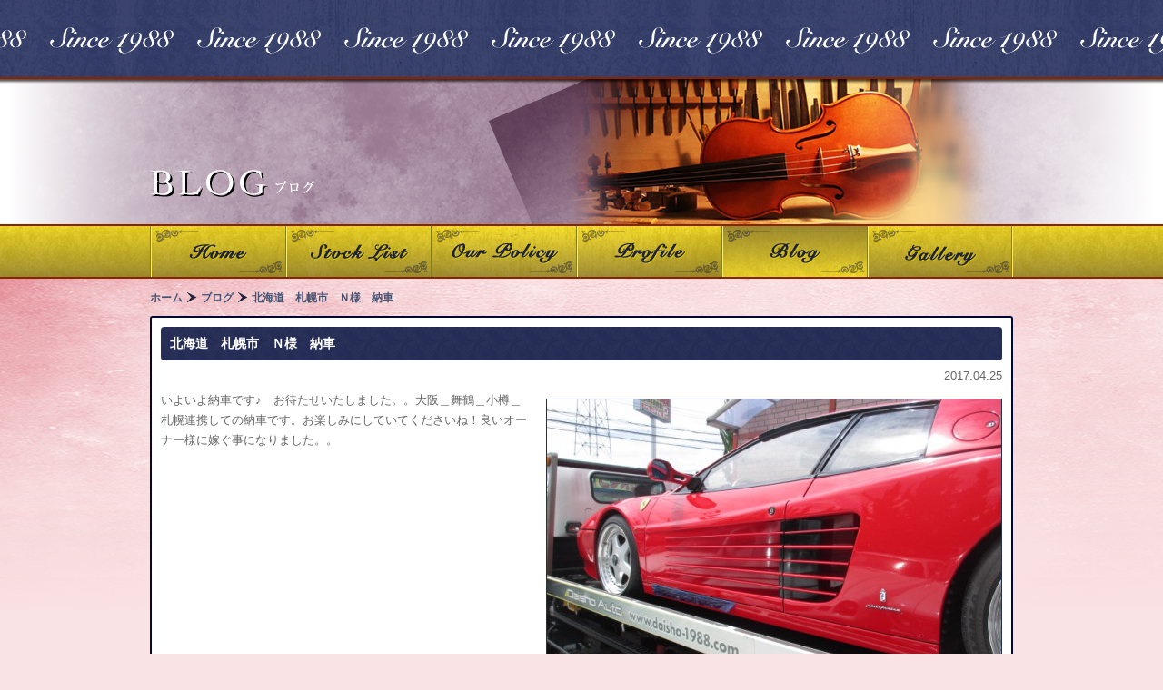

--- FILE ---
content_type: text/html; charset=UTF-8
request_url: http://www.daisho-1988.com/blog/1159/
body_size: 3700
content:
<!DOCTYPE html>
<html class="dsn_blog" lang="ja">
<head>
<meta charset="UTF-8" />
<meta name="viewport" content="target-densitydpi=device-dpi, width=1024">
<title>北海道　札幌市　Ｎ様　納車 | 大照オート</title>
<link rel="shortcut icon" href="http://www.daisho-1988.com/wp-content/themes/k_theme/favicon.ico">
<link rel="pingback" href="http://www.daisho-1988.com/xmlrpc.php" />
<!--[if lt IE 9]>
<script src="http://www.daisho-1988.com/wp-content/themes/k_theme/js/html5shiv-printshiv.js"></script>
<![endif]-->
<link rel="alternate" type="application/rss+xml" title="大照オート &raquo; フィード" href="http://www.daisho-1988.com/feed/" />
<link rel="alternate" type="application/rss+xml" title="大照オート &raquo; コメントフィード" href="http://www.daisho-1988.com/comments/feed/" />
<link rel="alternate" type="application/rss+xml" title="大照オート &raquo; 北海道　札幌市　Ｎ様　納車 のコメントのフィード" href="http://www.daisho-1988.com/blog/1159/feed/" />
<link rel='stylesheet' id='twentytwelve-fonts-css'  href='http://fonts.googleapis.com/css?family=Open+Sans:400italic,700italic,400,700&#038;subset=latin,latin-ext' type='text/css' media='all' />
<link rel='stylesheet' id='twentytwelve-style-css'  href='http://www.daisho-1988.com/wp-content/themes/k_theme/style.css?ver=3.7.1' type='text/css' media='all' />
<script type='text/javascript' src='http://www.daisho-1988.com/wp-includes/js/comment-reply.min.js?ver=3.7.1'></script>
<link rel="EditURI" type="application/rsd+xml" title="RSD" href="http://www.daisho-1988.com/xmlrpc.php?rsd" />
<link rel="wlwmanifest" type="application/wlwmanifest+xml" href="http://www.daisho-1988.com/wp-includes/wlwmanifest.xml" /> 
<link rel='prev' title='ロータスヨーロッパ' href='http://www.daisho-1988.com/blog/1143/' />
<link rel='next' title='１９８０年式　ディーラー車　ロータス・エクラ' href='http://www.daisho-1988.com/blog/1175/' />
<link rel='shortlink' href='http://www.daisho-1988.com/?p=1159' />

<!-- All in One SEO Pack 2.1.4 by Michael Torbert of Semper Fi Web Design[156,185] -->
<meta name="description" content="いよいよ納車です♪　お待たせいたしました。。大阪＿舞鶴＿小樽＿札幌連携しての納車です。お楽しみにしていてくださいね！良いオーナー様に嫁ぐ事になりました。。" />

<link rel="canonical" href="http://www.daisho-1988.com/blog/1159/" />
<!-- /all in one seo pack -->
<script>
  (function(i,s,o,g,r,a,m){i['GoogleAnalyticsObject']=r;i[r]=i[r]||function(){
  (i[r].q=i[r].q||[]).push(arguments)},i[r].l=1*new Date();a=s.createElement(o),
  m=s.getElementsByTagName(o)[0];a.async=1;a.src=g;m.parentNode.insertBefore(a,m)
  })(window,document,'script','//www.google-analytics.com/analytics.js','ga');

  ga('create', 'UA-50146936-1', 'daisho-1988.com');
  ga('send', 'pageview');

</script>
</head>
<body class="single single-post postid-1159 single-format-standard full-width custom-font-enabled single-author">
<header class="page_header">
  <div class="page_header_inner">
    <div class="page_header_contents">
                              <h1><img src="http://www.daisho-1988.com/wp-content/themes/k_theme/images/title/blog.png" alt="ブログ"></h1>
                  
          </div>
    <!-- //end page_header_contents -->
  </div>
  <!-- //end page_header_inner -->
  <div class="shadow"></div>
</header>
<!-- //end page_header -->

<nav class="mainmenu">
  <ul class="clearfix">
    <li><a href="/" class="home"><img src="http://www.daisho-1988.com/wp-content/themes/k_theme/images/header/mainmenu.png" width="950" height="116" alt="ホーム"></a></li>
    <li><a href="/stockcar/" class="stocklist"><img src="http://www.daisho-1988.com/wp-content/themes/k_theme/images/header/mainmenu.png" width="950" height="116" alt="在庫車両一覧"></a></li>
    <li><a href="/policy/" class="ourpolicy"><img src="http://www.daisho-1988.com/wp-content/themes/k_theme/images/header/mainmenu.png" width="950" height="116" alt="大照オートのこだわり"></a></li>
    <li><a href="/profile/" class="profile"><img src="http://www.daisho-1988.com/wp-content/themes/k_theme/images/header/mainmenu.png" width="950" height="116" alt="会社概要"></a></li>
    <li><a href="/blog/" class="blog active"><img src="http://www.daisho-1988.com/wp-content/themes/k_theme/images/header/mainmenu.png" width="950" height="116" alt="ブログ"></a></li>
    <li><a href="/gallery/" class="gallery"><img src="http://www.daisho-1988.com/wp-content/themes/k_theme/images/header/mainmenu.png" width="950" height="116" alt="ギャラリー"></a></li>
  </ul>
</nav>
<div class="page_contents_wrapper">
<div class="page_contents">
<ul class="breadcrumb clearfix">
  <li itemscope itemtype="http://data-vocabulary.org/Breadcrumb" class="link"><a href="/" itemprop="url"><span itemprop="title">ホーム</span></a></li>
  <li itemscope itemtype="http://data-vocabulary.org/Breadcrumb" class="link"><a href="http://www.daisho-1988.com/blog/" itemprop="url"><span itemprop="title">ブログ</span></a></li>
  <li itemscope itemtype="http://data-vocabulary.org/Breadcrumb">北海道　札幌市　Ｎ様　納車</li>
</ul>





<div class="main_column clearfix">

            
      
<article id="post-1159" class="post-1159 post type-post status-publish format-standard hentry category-blog clearfix">
    <header class="entry-header">
        <h1 class="entry-title">
      北海道　札幌市　Ｎ様　納車    </h1>
    <p class="right mb10">2017.04.25</p>
    
      </header>
  <!-- .entry-header -->
  
    <div class="entry-content">
    <p><a href="http://www.daisho-1988.com/wp-content/uploads/2017/04/IMG_60371.jpg"><img class="alignright size-medium wp-image-1160" alt="IMG_6037[1]" src="http://www.daisho-1988.com/wp-content/uploads/2017/04/IMG_60371-500x375.jpg" width="500" height="375" /></a>いよいよ納車です♪　お待たせいたしました。。大阪＿舞鶴＿小樽＿札幌連携しての納車です。お楽しみにしていてくださいね！良いオーナー様に嫁ぐ事になりました。。</p>
      </div>
  <!-- //end entry-content -->
  </article>
<!-- #post --> 
      <nav class="nav-single clearfix"> <span class="nav-previous">
        <a href="http://www.daisho-1988.com/blog/1143/" rel="prev"><span class="meta-nav">&larr;</span> ロータスヨーロッパ</a>        </span> <span class="nav-next">
        <a href="http://www.daisho-1988.com/blog/1175/" rel="next">１９８０年式　ディーラー車　ロータス・エクラ <span class="meta-nav">&rarr;</span></a>        </span> </nav>
      <!-- .nav-single -->
      
<div id="comments" class="comments-area">
      
  
  
  								<div id="respond" class="comment-respond">
				<h3 id="reply-title" class="comment-reply-title"><span>コメントをどうぞ</span> <small><a rel="nofollow" id="cancel-comment-reply-link" href="/blog/1159/#respond" style="display:none;">コメントをキャンセル</a></small></h3>
									<form action="http://www.daisho-1988.com/wp-comments-post.php" method="post" id="commentform" class="comment-form">
																			<p class="comment-notes cream">メールアドレスが公開されることはありません。 <span class="required">*</span>が付いている欄は必須項目です。</p>							<p class="comment-form-author"><label for="author">名前 <span class="required">*</span></label> <input id="author" name="author" type="text" value="" size="30" aria-required='true' /></p>
<p class="comment-form-email"><label for="email">メールアドレス <span class="required">*</span></label> <input id="email" name="email" type="text" value="" size="30" aria-required='true' /></p>
<p class="comment-form-url"><label for="url">ウェブサイト</label> <input id="url" name="url" type="text" value="" size="30" /></p>
												<p class="comment-form-comment"><label for="comment">コメント</label> <textarea id="comment" name="comment" cols="45" rows="8" aria-required="true"></textarea></p>												<p class="form-submit">
							<input name="submit" type="submit" id="submit" value="送信する" />
							<input type='hidden' name='comment_post_ID' value='1159' id='comment_post_ID' />
<input type='hidden' name='comment_parent' id='comment_parent' value='0' />
						</p>
						<p style="display: none;"><input type="hidden" id="akismet_comment_nonce" name="akismet_comment_nonce" value="3d6b9bbeb1" /></p>					</form>
							</div><!-- #respond -->
			    
  <h3 class="comment-reply-title" style="margin-top:30px;"><span>トラックバックURL</span></h3>
  <p><input type="text" value="http://www.daisho-1988.com/blog/1159/trackback/" style="width:90%;" /></p>
</div>
<!-- #comments .comments-area -->      


	</div>
<!-- //end main_column -->

<footer class="page_footer clearfix">
  <div class="fleft">
    <p class="mb10"><img src="http://www.daisho-1988.com/wp-content/themes/k_theme/images/footer/logo_s.png" width="200" height="32" alt="Daisho Auto" /></p>
    <p class="mincho small blue"><small>&copy; 2014 Daisho Auto ALL RIGHTS RESERVED.</small></p>
  </div>
  <!-- //end fleft -->
  <div class="fright" style="margin-top:3px;">
    <ul class="clearfix mb10">
      <li class="fleft mr10"><a href="/inquiry/" class="btn_img btn_footer_to_form"><img src="http://www.daisho-1988.com/wp-content/themes/k_theme/images/footer/btn_to_form.png" width="150" height="50" alt="メールでのお問合せ" /></a></li>
      <li class="fleft mt5"><img src="http://www.daisho-1988.com/wp-content/themes/k_theme/images/footer/tel.png" width="177" height="16" alt="TEL.072-871-2525" /></li>
    </ul>
    <p class="mincho small blue right">営業時間 10:00〜20:00  日曜定休</p>
  </div>
  <!-- //end fright --> 
</footer>
<!-- //end pagefooter -->
</div>
<!-- //end page_contents -->
</div>
<!-- //end page_contents_wrapper -->
<script type='text/javascript' src='http://www.daisho-1988.com/wp-content/themes/k_theme/js/navigation.js?ver=1.0'></script>
<script type='text/javascript' src='http://www.daisho-1988.com/wp-includes/js/jquery/jquery.js?ver=1.10.2'></script>
<script type='text/javascript' src='http://www.daisho-1988.com/wp-includes/js/jquery/jquery-migrate.min.js?ver=1.2.1'></script>
<script type='text/javascript' src='http://www.daisho-1988.com/wp-content/themes/k_theme/js/jquery.kd.common.js?ver=3.7.1'></script>
</body></html>

--- FILE ---
content_type: text/css
request_url: http://www.daisho-1988.com/wp-content/themes/k_theme/style.css?ver=3.7.1
body_size: 26713
content:
/*
Theme Name: kデザイナーズテーマ
Theme URI: http://wordpress.org/extend/themes/twentytwelve
Author: okumura

Description:kデザイナーズカスタマイズテーマ。twentytwelveカスタマイズ。
Version: 1.0
License: GNU General Public License v2 or later
License URI: http://www.gnu.org/licenses/gpl-2.0.html
Tags: light, gray, white, one-column, two-columns, right-sidebar, flexible-width, custom-background, custom-header, custom-menu, editor-style, featured-images, flexible-header, full-width-template, microformats, post-formats, rtl-language-support, sticky-post, theme-options, translation-ready
Text Domain: twentytwelve

This theme, like WordPress, is licensed under the GPL.
Use it to make something cool, have fun, and share what you've learned with others.
*/
/*:::::::::::::::::::::::::::::::::::::::::::::::::start add okumura:::::::::::::::::::::::::::::::::::::::::::::::::*/
/* =Reset
-------------------------------------------------------------- */
html, body, div, span, object, iframe, h1, h2, h3, h4, h5, h6, p, blockquote, pre, abbr, address, cite, code, del, dfn, em, img, ins, kbd, q, samp, small, strong, sub, sup, var, b, i, dl, dt, dd, ol, ul, li, fieldset, form, label, legend, table, caption, tbody, tfoot, thead, tr, th, td, article, aside, canvas, details, figcaption, figure, footer, header, hgroup, menu, nav, section, summary, time, mark, audio, video {
	margin:0;
	padding:0;
	border:0;
	outline:0;
	font-size:100%;
	vertical-align:baseline;
	background:transparent;
}
body {
	line-height:1;
	-webkit-text-size-adjust: 100%;
}
article, aside, details, figcaption, figure, footer, header, hgroup, menu, nav, section {
	display:block;
}
nav ul {
	list-style:none;
}
ol, ul {
	list-style: none;
}
blockquote, q {
	quotes:none;
}
blockquote:before, blockquote:after, q:before, q:after {
	content:'';
	content:none;
}
a {
	margin:0;
	padding:0;
	font-size:100%;
	vertical-align:baseline;
	background:transparent;
}
ins {
	background-color:#ff9;
	color:#000;
	text-decoration:none;
}
mark {
	background-color:#ff9;
	color:#000;
	font-style:italic;
	font-weight:bold;
}
del {
	text-decoration: line-through;
}
abbr[title], dfn[title] {
	border-bottom:1px dotted;
	cursor:help;
}
table {
	border-collapse:collapse;
	border-spacing:0;
}
th, td {
	vertical-align:middle;
}
hr {
	display:block;
	height:1px;
	border:0;
	border-top:1px solid #cccccc;
	margin:1em 0;
	padding:0;
}
input, select {
	vertical-align:middle;
}
img {
	vertical-align:middle;
	font-size:0;
	line-height:0;
}
/*--------------------------------------
   common
--------------------------------------*/
html {
	font-size:62.5%;
	background-color:#DBEAFA;
	background-image:url(images/bg_head_blue.png);
	background-repeat:repeat-x;
	border-bottom:7px solid #C7D6E5;
}
html.dsn_policy {
	background-color:#E5E4F7;
	border-bottom:7px solid #CDC9E3;
}
html.dsn_profile {
	background-color:#FBE0C2;
	border-bottom:7px solid #FCCD9D;
}
html.dsn_blog {
	background-color:#FAE3E5;
	border-bottom:7px solid #F5D1D5;
}
html.dsn_stocklist {
	background-color:#DDF6E8;
	border-bottom:7px solid #C8E2D4;
}
body {
	font-size:1.3em;
	font-family:'Lucida Grande', 'ヒラギノ角ゴ Pro W3', 'Hiragino Kaku Gothic Pro', 'メイリオ', Meiryo, 'ＭＳ Ｐゴシック', 'MS PGothic', sans-serif;
	background:url(images/1988.png) repeat-x 0 30px;
	color:#666;
	min-width:950px;
}
.page_contents_wrapper {
	min-height:365px;
	background:url(images/wrapper/home.png) repeat-x;
}
.dsn_policy .page_contents_wrapper {
	background:url(images/wrapper/ourpolicy.png) repeat-x;
}
.dsn_profile .page_contents_wrapper {
	background:url(images/wrapper/profile.png) repeat-x;
}
.dsn_blog .page_contents_wrapper {
	background:url(images/wrapper/blog.png) repeat-x;
}
.dsn_stocklist .page_contents_wrapper {
	background:url(images/wrapper/stocklist.png) repeat-x;
}
.page_contents {
	width:950px;
	margin:0 auto;
	padding-top:15px;
}
.dsn_home .page_contents {
	width:880px;
}
.main_column {
	margin-bottom:30px;
	position:relative;
	border:2px solid #000838;
	border-radius:3px;
	background:#fff;
	padding:10px;


}
.dsn_home .main_column {
	border:none;
	border-radius:none;
	background:none;
	padding:0;
}
/*--------------------------------------
    link
--------------------------------------*/
a {
	color:#465272;
	text-decoration:underline;
	outline:none;
}
a:hover {
	text-decoration:none;
}
a.link_nb {
	text-decoration:none;
}
a.link_nb:hover {
	text-decoration:underline;
}
a.link_gray {
	color:#666;
}
a.link_red {
	color:#920B13;
}
area{
	outline:none;
}

a.link_white {
	color: red;
	outline: none;
	text-decoration: none;
}

a.link_white:hover{
	color: red;
	text-decoration: underline;
}

.detail_text{
	line-height:1.5;
}
/*--------------------------------------
    page_header
--------------------------------------*/
.page_header {
	padding-top:87px;
	position:relative;
}
.page_header .shadow {
	position:absolute;
	left:0;
	top:87px;
	background:url(images/shadow_page_header.png) repeat-x;
	height:5px;
	width:100%;
}
.page_header_inner {
	background:#fff;
	height:160px;
}
.page_header_contents {
	width:950px;
	margin:0 auto;
	position:relative;
}
.page_header h1 {
	position:absolute;
	left:0;
	top:100px;
}
.dsn_home .page_header_inner {
	background-image:url(images/index/bg_mv.png);
	background-repeat:repeat-x;
	height:500px;
}
.dsn_home .page_header h1 {
	position:absolute;
	top:787px;
	left:35px;
}
.dsn_policy .page_header_inner, .dsn_404 .page_header_inner {
	background:#fff url(images/bg_title/bg_ourpolicy.png) no-repeat center;
}
.dsn_profile .page_header_inner {
	background:#fff url(images/bg_title/bg_profile.png) no-repeat center;
}
.dsn_blog .page_header_inner {
	background:#fff url(images/bg_title/bg_blog.png) no-repeat center;
}
.dsn_private .page_header_inner {
	background:#fff url(images/bg_title/bg_private.png) no-repeat center;
}
.dsn_stocklist .page_header_inner {
	background:#fff url(images/bg_title/bg_stocklist.png) no-repeat center;
}
.dsn_inquiry .page_header_inner {
	background:#fff url(images/bg_title/bg_inquiry.png) no-repeat center;
}
/*--------------------------------------
    mainmenu
--------------------------------------*/
.mainmenu, .mainmenu_home {
	background:url(images/header/mainmenu_bg.png) repeat-x;
	height:56px;
	border-top:2px solid #862500;
	border-bottom:2px solid #862500;
}
.mainmenu_home ul {
	width:880px;
	margin:0 auto;
}
.mainmenu ul {
	width:950px;
	margin:0 auto;
}
.mainmenu li, .mainmenu_home li {
	float:left;
}
.mainmenu a, .mainmenu_home a {
	display:block;
	position:relative;
	overflow:hidden;
	height:56px;
	backface-visibility:hidden;
}
.mainmenu a img, .mainmenu_home a img {
	position:absolute;
	top:0;
}
.mainmenu a:hover img, .mainmenu_home a:hover img, .mainmenu a.active img, .mainmenu_home a.active img {
	top:-60px;
}
.mainmenu_home a {
	width:176px;
}
.mainmenu_home a.stocklist img {
	left:0;
}
.mainmenu_home a.ourpolicy img {
	left:-176px;
}
.mainmenu_home a.profile img {
	left:-352px;
}
.mainmenu_home a.blog img {
	left:-528px;
}
.mainmenu_home a.gallery img {
	left:-704px;
}
.mainmenu a {
	width:160px;
}
.mainmenu a.home {
	width:150px;
}
.mainmenu a.home img {
	left:0;
}
.mainmenu a.stocklist img {
	left:-150px;
}
.mainmenu a.ourpolicy img {
	left:-310px;
}
.mainmenu a.profile img {
	left:-470px;
}
.mainmenu a.blog img {
	left:-630px;
}
.mainmenu a.gallery img {
	left:-790px;
}
/*--------------------------------------
    common
--------------------------------------*/
.mincho {
	font-family: "ヒラギノ明朝 Pro W6", "Hiragino Mincho Pro", "HGS明朝E", "ＭＳ Ｐ明朝", serif;
}
.s_small {
	font-size:0.8em;
}
.small {
	font-size:0.9em;
}
.large {
	font-size:1.1em;
}
.bold {
	font-weight:bold;
}
.block {
	display:block;
}
.black {
	color:#000;
}
.blue {
	color:#040439;
}
.red {
	color:#c00;
}
.lineheight {
	line-height:1.5;
}
.width100per {
	width:100%;
}
.left, .left th {
	text-align:left;
}
.right {
	text-align:right;
}
.center {
	text-align:center;
}
.fleft, .floatleft {
	float:left;
}
.fright, .floatright {
	float:right;
}
.nowrap {
	white-space:nowrap;
}
.border_blue {
	border:1px solid #262D56;
}
.bg_white {
	background:#fff;
}
/*--------------------------------------
    margin
--------------------------------------*/
.mb5 {
	margin-bottom:5px;
}
.mb10 {
	margin-bottom:10px;
}
.mb20 {
	margin-bottom:20px;
}
.mb30 {
	margin-bottom:30px;
}
.mt5 {
	margin-top:5px;
}
.mt10 {
	margin-top:10px;
}
.mt20 {
	margin-top:20px;
}
.mr10 {
	margin-right:10px;
}
.ml10 {
	margin-left:10px;
}
/*--------------------------------------
    padding
--------------------------------------*/
.p5 {
	padding:5px;
}
.p10 {
	padding:10px;
}
.p15 {
	padding:15px;
}
.p20 {
	padding:20px;
}
.pr10 {
	padding-right:10px;
}
/*--------------------------------------
    index
--------------------------------------*/
.index_mv {
	width:940px;
	background:transparent url(images/index/mv_base2.png) no-repeat center;
	margin:0 auto;
}
img.mv_base {
	opacity:0;
	background:inherit;
}
.index_policy {
	position:absolute;
	left:0;
	bottom:0;
}
.index_policy .link {
	position:absolute;
	right:15px;
	top:13px;
}
.index_policy .link a {
	color:#fff;
}
.index_policy .text {
	position:absolute;
	left:15px;
	bottom:20px;
}
.index_info {
	float:right;
	margin-top:50px;
}
.index_info {
	position:relative;
}
.index_info .link {
	position:absolute;
	right:20px;
	top:31px;
}
.index_info_list {
	position:absolute;
	left:17px;
	top:88px;
	width:315px;
	line-height:1.3;
}
.index_info_list dl {
	margin-bottom:10px;
}
.index_info_list dt {
	float:left;
	width:25%;
}
.index_info_list dd {
	float:right;
	width:70%;
}
/*--------------------------------------
    ourpolicy
--------------------------------------*/
.policy_style {
	padding-right:370px;
	background:url(images/ourpolicy/bg_a.png) no-repeat 625px 0;
}
.policy_gensya {
	padding-right:370px;
	background:url(images/ourpolicy/bg_b.png) no-repeat 570px 0;
}
.policy_seibi {
	padding-right:370px;
	background:url(images/ourpolicy/bg_c.png) no-repeat 570px 0;
	min-height:265px;
}
.footer_contact {
	position:relative;
}
.footer_contact .tel {
	position:absolute;
	left:85px;
	top:54px;
}
.footer_contact .btn {
	position:absolute;
	left:587px;
	top:50px;
}
.footer_contact .btn a {
	width:250px;
	height:35px;
}
.footer_contact .btn a img {
	left:0;
	top:0;
}
.footer_contact .btn a:hover img {
	top:-35px;
}
/*--------------------------------------
    profile
--------------------------------------*/
.company_info {
	background:url(images/company_info_bg.png) no-repeat right top;
	min-height:263px;
	padding-right:370px;
}
.company_info th, .company_info td {
	text-align:left;
	padding:15px 10px 15px 0;
	border-bottom:1px dotted #00073A;
}
.company_info th span {
	border-left:5px solid #E6CE2A;
	color:#00073A;
	padding-left:10px;
}
/*--------------------------------------
    title
--------------------------------------*/
.title_h1, .entry-header .entry-title {
	background:url(images/bg_blue.png);
	padding:10px;
	color:#fff;
	line-height:1.2em;
	border-radius:4px;
	margin-bottom:10px;
	font-size:1.1em;
}
.title_h2 {
	color:#920B13;
	font-size:1.1em;
	border-bottom:1px dotted #666;
	padding-bottom:5px;
	margin-bottom:10px;
}
.title_h3 {
	color:#1F203B;
	font-size:1.1em;
	border-bottom:1px dotted #293058;
	padding-bottom:5px;
	margin-bottom:10px;
}
.title_h3 .inner {
	border-left:5px solid #E6CE2A;
	padding-left:10px;
}
/*--------------------------------------
    btn
--------------------------------------*/
.btn_img {
	display:inline-block;
 /display:inline;
 /zoom:1;
	overflow:hidden;
	position:relative;
}
.btn_img img {
	position:absolute;
}
.btn_blue {
	background:url(images/bg_blue_grad.png) repeat-x;
	display:inline-block;
 /display:inline;
 /zoom:1;
	border:1px solid #666;
	padding:10px 25px;
	cursor:pointer;
	color:#fff;
	text-decoration:none;
}
.btn_blue:hover {
	background:url(images/bg_blue_grad.png) repeat-x 0 -90px;
}
/*--------------------------------------
    table
--------------------------------------*/
.table_bbd_gray th, .table_bbd_gray td {
	border-bottom:1px dotted #999;
}
.default_table th, .default_table td {
	padding:5px 10px 5px 0;
}
.default_table th {
	color:#000;
	white-space:nowrap;
}
/*--------------------------------------
    page_footer
--------------------------------------*/
.page_footer {
	border-top:1px solid #2A3159;
	padding:10px 0 50px;
}
.btn_footer_to_form {
	width:150px;
	height:25px;
}
.btn_footer_to_form:hover img {
	top:-25px;
}
/*--------------------------------------
    breadcrumb
--------------------------------------*/
.breadcrumb {
	padding-bottom:15px;
	font-size:0.9em;
	font-weight:bold;
	color:#465272;
}
.breadcrumb li {
	float:left;
	margin-right:5px;
}
.breadcrumb li a {
	background:url(images/icon/arrow_c.png) no-repeat right center;
	padding-right:15px;
	text-decoration:none;
}
.breadcrumb li a:hover {
	text-decoration:underline;
}
/*:::::::::::::::::::::::::::::::::::::::::::::::::これより下、削除禁止。修正のみ:::::::::::::::::::::::::::::::::::::::::::::::::*/
/*--------------------------------------
    wp-pagenavi
--------------------------------------*/
.wp-pagenavi {
	padding:0 10px;
	margin-top:20px;
	font-size:0.9em;
}
.wp-pagenavi a, .wp-pagenavi span {
	text-decoration: none;
	color:#fff;
	background:#272E59;
	padding: 2px 6px;
	margin-right:5px;
	border-radius:3px;
	border-color:none;
}
.wp-pagenavi a:hover, .wp-pagenavi span.current {
	background:#E8CF00;
	color:#272E59;
	border-color:transparent;
}
.wp-pagenavi span.current {
	font-weight: bold;
}
/*--------------------------------------
    form
--------------------------------------*/
input[type="text"], textarea {
	border:1px solid #D9D9D9;
	background:#FBFBFB;
	padding:3px;
	font-family:'Lucida Grande', 'ヒラギノ角ゴ Pro W3', 'Hiragino Kaku Gothic Pro', 'メイリオ', Meiryo, 'ＭＳ Ｐゴシック', 'MS PGothic', sans-serif;
	font-size:1em;
	box-shadow:inset 1px 1px 3px #ccc;
}
input[type="text"] {
	width:13em;
}
input[type="text"].s {
	width:5em;
}
input[type="text"].l {
	width:18em;
}
textarea {
	width:24em;
	height:10em;
}
/*--------------------------------------
    inquiry add css
--------------------------------------*/
.form_table th, .form_table td {
	padding:10px;
	border-bottom:1px dotted #79634B;
}
.form_table th {
	text-align:left;
	white-space:nowrap;
	width:10em;
}
textarea {
	width:50em;
	height:8em;
}
/*--------------------------------------
    stockcar
--------------------------------------*/
.carsearchbox {
	position:relative;
}
.carsearchbox h1 {
	margin-bottom:0;
}
.btn_searchbox_toggle {
	position:absolute;
	right:10px;
	top:12px;
}
.btn_searchbox_toggle_btn {
	display:block;
	background:url(images/stockcar/btnicon_toggle.png) no-repeat right -30px;
	padding-right:18px;
	color:#fff;
 /zoom:1;
}
.btn_searchbox_toggle_btn.active {
	background-position:right 0;
}
.searchbhox_toggle_area {
	margin-top:15px;
 /zoom:1;
}
.searchbhox_toggle_area th, .searchbhox_toggle_area td {
	padding:10px 10px 10px 0;
	text-align:left;
	border-bottom:1px dotted #293058;
}
.searchbhox_toggle_area th {
	white-space:nowrap;
	width:130px;
}
.searchbhox_toggle_area th span {
	display:block;
	border-left:5px solid #E8CF00;
	padding-left:5px;
}
.searchbhox_toggle_area td {
	width:425px;
}
.searchbhox_toggle_area .colorlist li {
	float:left;
	white-space:nowrap;
	width:12em;
}
.btntext_search {
	background:url(images/stockcar/search.png) no-repeat left center;
	padding-left:21px;
}
.pagerbox {
	padding:10px;
	margin-bottom:15px;
	background:url(images/bg_blue.png);
	color:#fff;
	border-radius:4px;
}
.pager {
	float:right;
}
.pager li {
	float:left;
	margin-left:5px;
	font-size:0.8em;
}
.pager li a, .pager li span {
	display:block;
	color:#252C58;
	text-align:center;
	background:#F0F0E0;
	padding:4px 6px;
	border-radius:3px;
	text-decoration:none;
}
.pager li a:hover, .pager li span {
	background:#E8CF00;
}
.stocklistbox {
	margin-bottom:15px;
}
.stocklistbox table {
	width:100%;
	margin-bottom:10px;
}
.stocklistbox th, .stocklistbox td {
	padding:5px;
}
.stocklistbox th {
	border:1px solid #666;
	color:#fff;
	font-weight:normal;
	background:#030303 url(images/stockcar/th_bg.png) repeat-x;
}
.stocklistbox th a {
	color:#fff;
}
.stocklistbox td {
	border:1px solid #c9c9c9;
	color:#333;
	background:#fff;
}
.stocklistbox tbody {
	border-bottom:5px solid #ccc;
}
.stocklistbox tbody:hover td {
	background:#E7E7E7;
	cursor:pointer;
}
/*--------------------------------------
    cardetail
--------------------------------------*/
.pricebox {
	background:url(images/stockcar/pricebox_bg.png) repeat-x;
	border:1px solid #BBA106;
}
#gallery_main_img {
	border:1px solid #524131;
	background:#333;
	margin-bottom:10px;
}
#gallery_main_img img {
	display:block;
	width:520px;
}
#gallery_thumb_img_wrapper {
	width:100%;
	overflow:hidden;
	margin-bottom:7px;
}
#gallery_thumb_img {
	width:550px;
}
#gallery_thumb_img li {
	float:left;
	margin-right:3px;
	margin-bottom:3px;
}
#gallery_thumb_img li span {
	display:block;
	border:2px solid #000;
	cursor:pointer;
}
#gallery_thumb_img li span.active {
	border:2px solid #FFE100;
}
#gallery_thumb_img li img {
	width:98px;
}
.cardetailform li {
	float:left;
	margin-right:10px;
	margin-bottom:5px;
	width:7.5em;
}
.sw_postal {
	display:inline-block;
 /display:inline;
 /zoom:1;
	padding:5px 7px;
	border-radius:3px;
	background:#999;
	color:#fff;
	font-size:0.8em;
	text-decoration:none;
	cursor:pointer;
}
.sw_postal:hover {
	background:#ccc;
}
.detail_kihon_table {
	width:100%;
}
.detail_kihon_table th, .detail_kihon_table td {
	border:1px solid #534232;
	padding:5px;
}
.detail_kihon_table th {
	background:url(images/stockcar/th_bg.png) repeat-x;
	text-align:left;
	width:7em;
	color:#fff;
}
.detail_kihon_table td {
	background:#fff;
	color:#333;
}
.detail_spec_table {
	width:100%;
	border-collapse:separate;
	border-spacing:3px;
}
.detail_spec_table td {
	background:#F3F3F3;
	padding:5px;
	text-align:center;
	color:#B3B3B3;
	font-size:0.9em;
	line-height:1.1;
	width:25%;
}
.detail_spec_table td.active {
	background:#8F2400;
	color:#fff;
}
#detail_shop_comment {
	border:5px solid #1F203B;
	background:#E9E9DA;
	padding:10px;
	color:#333;
}
#detail_shop_comment h1 {
	font-size:1.1em;
	padding-bottom:10px;
	border-bottom:1px dotted #999;
	margin-bottom:10px;
}
#detail_shop_comment_text {
	line-height:1.5;
}
/*--------------------------------------
    archive
--------------------------------------*/
.kijilist_block {
	border-bottom:1px dotted #293058;
	padding:10px 0;
}
.kijilist_block img {
	border:1px solid #000838;
}
/*--------------------------------------
    single
--------------------------------------*/
.nav-single {
	border-top:1px dotted #79634B;
	padding:10px 0;
}
.nav-previous {
	float:left;
	display:block;
	width:50%;
}
.nav-next {
	float:right;
	display:block;
	width:50%;
	text-align:right;
}
.single-post .type-post img {
	border:1px solid #262D56;
}
/*--------------------------------------
    kiji comments
--------------------------------------*/
#comments {
	margin-top:20px;
	width:600px;
}
#comments p {
	padding:10px 0;
}
.comment-form-author, .comment-form-email, .comment-form-url, .comment-form-comment {
	border-bottom:1px dotted #79634B;
}
.comment-reply-title {
	padding-bottom:10px;
	border-bottom:1px dotted #293058;
}
.comment-reply-title span {
	border-left:5px solid #E6CE2A;
	padding-left:10px;
	color:#293058;
}
#comments label {
	display:inline-block;
 /display:inline;
 /zoom:1;
	width:10em;
}
.required {
	color:#900;
}
#comments input, #comments textarea {
	vertical-align:top;
}
#comments textarea {
	width:30em;
	height:8em;
}
.form-submit {
	text-align:center;
}
.form-submit input {
	background:url(images/bg_blue_grad.png) repeat-x;
	display:inline-block;
 /display:inline;
 /zoom:1;
	border:1px solid #666;
	padding:10px 25px;
	cursor:pointer;
	color:#fff;
}
.form-submit input:hover {
	background:url(images/bg_blue_grad.png) repeat-x 0 -90px;
}
.comments-title {
	margin-bottom:10px;
}
.commentlist {
	margin-bottom:10px;
}
/*--------------------------------------
    clearfix
--------------------------------------*/
.clearfix:before, .clearfix:after {
	content: " ";
	display: table;
}
.clearfix:after {
	clear: both;
	height: 0.1px;
	font-size: 0.1em;
	line-height: 0;
}
.clearfix {
 *zoom: 1;
}
/*:::::::::::::::::::::::::::::::::::::::::::::::::end add okumura:::::::::::::::::::::::::::::::::::::::::::::::::*/
/* Clearing floats */
.clear:after, .wrapper:after, .format-status .entry-header:after {
	clear: both;
}
.clear:before, .clear:after, .wrapper:before, .wrapper:after, .format-status .entry-header:before, .format-status .entry-header:after {
	display: table;
	content: "";
}
/* =Repeatable patterns
-------------------------------------------------------------- */


/* Images */
.alignleft {
	float: left;
}
.alignright {
	float: right;
}
.aligncenter {
	display: block;
	margin-left: auto;
	margin-right: auto;
}
/*.entry-content img,
.comment-content img,
.widget img,
img.header-image,
.author-avatar img,
img.wp-post-image {
	border-radius: 3px;
	box-shadow: 0 1px 4px rgba(0, 0, 0, 0.2);
}*/
.wp-caption {
	max-width: 100%;
	padding: 4px;
}
.wp-caption .wp-caption-text, .gallery-caption, .entry-caption {
	font-style: italic;
	font-size: 12px;
	font-size: 0.857142857rem;
	line-height: 2;
	color: #757575;
}
img.wp-smiley, .rsswidget img {
	border: 0;
	border-radius: 0;
	box-shadow: none;
	margin-bottom: 0;
	margin-top: 0;
	padding: 0;
}
.entry-content dl.gallery-item {
	margin: 0;
}
.gallery-item a, .gallery-caption {
	width: 90%;
}
.gallery-item a {
	display: block;
}
.gallery-caption a {
	display: inline;
}
.gallery-columns-1 .gallery-item a {
	max-width: 100%;
	width: auto;
}
.gallery .gallery-icon img {
	height: auto;
	max-width: 90%;
	padding: 5%;
}
.gallery-columns-1 .gallery-icon img {
	padding: 3%;
}
/* =Main content and comment content
-------------------------------------------------------------- */

.entry-meta {
	clear: both;
}
.comments-link a, .entry-meta a {
	color: #757575;
}
.comments-link a:hover, .entry-meta a:hover {
	color: #21759b;
}
article.sticky .featured-post {
	border-top: 4px double #ededed;
	border-bottom: 4px double #ededed;
	color: #757575;
	font-size: 13px;
	font-size: 0.928571429rem;
	line-height: 3.692307692;
	margin-bottom: 24px;
	margin-bottom: 1.714285714rem;
	text-align: center;
}
.entry-content, .entry-summary, .mu_register {
	line-height: 1.714285714;
}
.entry-content h1, .comment-content h1, .entry-content h2, .comment-content h2, .entry-content h3, .comment-content h3, .entry-content h4, .comment-content h4, .entry-content h5, .comment-content h5, .entry-content h6, .comment-content h6 {
	margin: 24px 0;
	margin: 1.714285714rem 0;
	line-height: 1.714285714;
}
.entry-content h1, .comment-content h1 {
	font-size: 21px;
	font-size: 1.5rem;
	line-height: 1.5;
}
.entry-content h2, .comment-content h2, .mu_register h2 {
	font-size: 18px;
	font-size: 1.285714286rem;
	line-height: 1.6;
}
.entry-content h3, .comment-content h3 {
	font-size: 16px;
	font-size: 1.142857143rem;
	line-height: 1.846153846;
}
.entry-content h4, .comment-content h4 {
	font-size: 14px;
	font-size: 1rem;
	line-height: 1.846153846;
}
.entry-content h5, .comment-content h5 {
	font-size: 13px;
	font-size: 0.928571429rem;
	line-height: 1.846153846;
}
.entry-content h6, .comment-content h6 {
	font-size: 12px;
	font-size: 0.857142857rem;
	line-height: 1.846153846;
}
.entry-content p, .entry-summary p, .comment-content p, .mu_register p {
	margin: 0 0 24px;
	margin: 0 0 1.714285714rem;
	line-height: 1.714285714;
}
.entry-content ol, .comment-content ol, .entry-content ul, .comment-content ul, .mu_register ul {
	margin: 0 0 24px;
	margin: 0 0 1.714285714rem;
	line-height: 1.714285714;
}
.entry-content ul ul, .comment-content ul ul, .entry-content ol ol, .comment-content ol ol, .entry-content ul ol, .comment-content ul ol, .entry-content ol ul, .comment-content ol ul {
	margin-bottom: 0;
}
.entry-content ul, .comment-content ul, .mu_register ul {
	list-style: disc outside;
}
.entry-content ol, .comment-content ol {
	list-style: decimal outside;
}
.entry-content li, .comment-content li, .mu_register li {
	margin: 0 0 0 36px;
	margin: 0 0 0 2.571428571rem;
}
.entry-content blockquote, .comment-content blockquote {
	margin-bottom: 24px;
	margin-bottom: 1.714285714rem;
	padding: 24px;
	padding: 1.714285714rem;
	font-style: italic;
}
.entry-content blockquote p:last-child, .comment-content blockquote p:last-child {
	margin-bottom: 0;
}
.entry-content code, .comment-content code {
	font-family: Consolas, Monaco, Lucida Console, monospace;
	font-size: 12px;
	font-size: 0.857142857rem;
	line-height: 2;
}
.entry-content pre, .comment-content pre {
	border: 1px solid #ededed;
	color: #666;
	font-family: Consolas, Monaco, Lucida Console, monospace;
	font-size: 12px;
	font-size: 0.857142857rem;
	line-height: 1.714285714;
	margin: 24px 0;
	margin: 1.714285714rem 0;
	overflow: auto;
	padding: 24px;
	padding: 1.714285714rem;
}
.entry-content pre code, .comment-content pre code {
	display: block;
}
.entry-content abbr, .comment-content abbr, .entry-content dfn, .comment-content dfn, .entry-content acronym, .comment-content acronym {
	border-bottom: 1px dotted #666;
	cursor: help;
}
.entry-content address, .comment-content address {
	display: block;
	line-height: 1.714285714;
	margin: 0 0 24px;
	margin: 0 0 1.714285714rem;
}
img.alignleft {
	margin: 12px 24px 12px 0;
	margin: 0.857142857rem 1.714285714rem 0.857142857rem 0;
}
img.alignright {
	margin: 12px 0 12px 24px;
	margin: 0.857142857rem 0 0.857142857rem 1.714285714rem;
}
img.aligncenter {
	margin-top: 12px;
	margin-top: 0.857142857rem;
	margin-bottom: 12px;
	margin-bottom: 0.857142857rem;
}
.entry-content embed, .entry-content iframe, .entry-content object, .entry-content video {
	margin-bottom: 24px;
	margin-bottom: 1.714285714rem;
}
.entry-content dl, .comment-content dl {
	margin: 0 24px;
	margin: 0 1.714285714rem;
}
.entry-content dt, .comment-content dt {
	font-weight: bold;
	line-height: 1.714285714;
}
.entry-content dd, .comment-content dd {
	line-height: 1.714285714;
	margin-bottom: 24px;
	margin-bottom: 1.714285714rem;
}
.entry-content table caption, .comment-content table caption {
	font-size: 16px;
	font-size: 1.142857143rem;
	margin: 24px 0;
	margin: 1.714285714rem 0;
}
.page-links {
	clear: both;
	line-height: 1.714285714;
}
footer.entry-meta {
	margin-top: 24px;
	margin-top: 1.714285714rem;
	font-size: 13px;
	font-size: 0.928571429rem;
	line-height: 1.846153846;
	color: #757575;
}
.single-author .entry-meta .by-author {
	display: none;
}
.mu_register h2 {
	color: #757575;
	font-weight: normal;
}


--- FILE ---
content_type: text/plain
request_url: https://www.google-analytics.com/j/collect?v=1&_v=j102&a=1669364152&t=pageview&_s=1&dl=http%3A%2F%2Fwww.daisho-1988.com%2Fblog%2F1159%2F&ul=en-us%40posix&dt=%E5%8C%97%E6%B5%B7%E9%81%93%E3%80%80%E6%9C%AD%E5%B9%8C%E5%B8%82%E3%80%80%EF%BC%AE%E6%A7%98%E3%80%80%E7%B4%8D%E8%BB%8A%20%7C%20%E5%A4%A7%E7%85%A7%E3%82%AA%E3%83%BC%E3%83%88&sr=1280x720&vp=1280x720&_u=IEBAAAABAAAAACAAI~&jid=188368192&gjid=520085996&cid=1079358922.1768909964&tid=UA-50146936-1&_gid=2136046598.1768909964&_r=1&_slc=1&z=1658342057
body_size: -286
content:
2,cG-MPG66QZSX2